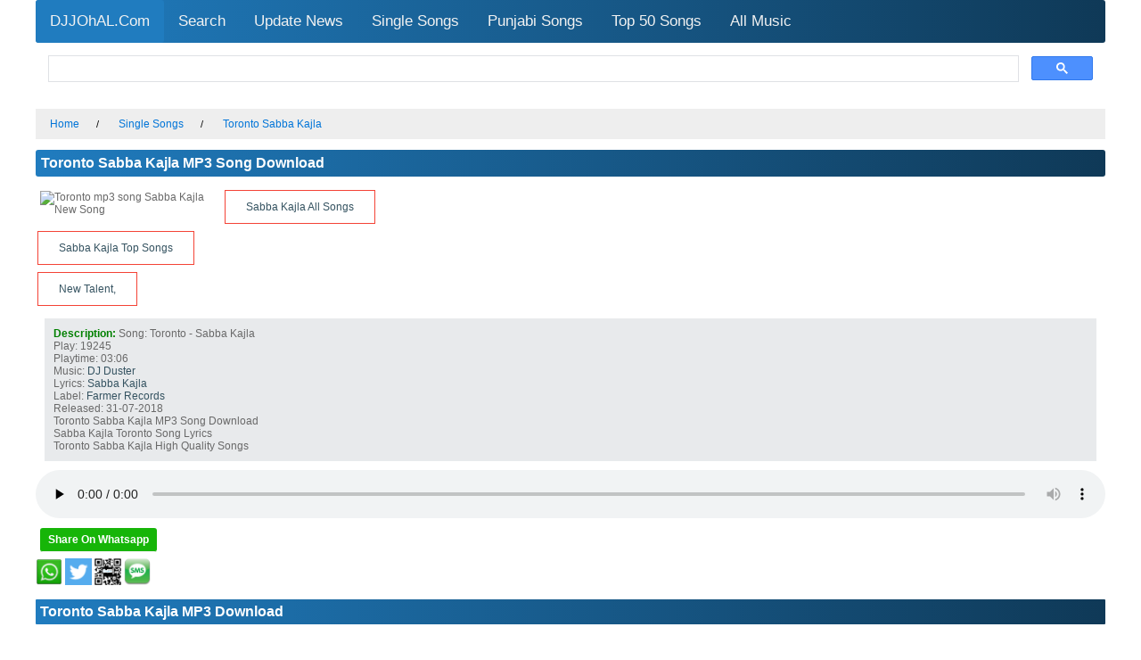

--- FILE ---
content_type: text/html; charset=UTF-8
request_url: https://www.djjohal.com/single/66962/sabba-kajla-toronto.html
body_size: 3803
content:

<!DOCTYPE html>
<html lang="en">
<head>
<title>Toronto Sabba Kajla MP3 Song Download DJJOhAL.Com</title>
<meta name="description" content="Toronto Song Download, Toronto MP3 Download, Music By DJ Duster, Lyrics By Sabba Kajla, Toronto Lyrics, Toronto Sabba Kajla Mp3, djjohal DJJOhAL.Com"/>
<meta name="keywords" content="Toronto, Toronto MP3 Download, Toronto Song Download, Toronto Sabba Kajla Download, Toronto Lyrics, Toronto Mp3, djjohal"/>
<meta http-equiv="Content-Type" content="text/html; charset=utf-8">
<meta name="robots" content="index, follow"/>
<meta name="googlebot" content="index, follow">
<meta name="revisit-after" content="1 days"/>
<meta name="author" content="DJJOhAL.Com" />
<meta name="copyright" content="DJJOhAL.Com" />
<meta property="og:type" content="Website">
<meta name="rating" content="general" />
<meta name="language" content="en" />
<meta http-equiv='content-language' content='en-gb'>
<meta name="google" content="notranslate" />
<meta name=viewport content="width=device-width, initial-scale=1">
<link rel="icon" sizes="16x16" href="https://www.djjohal.com/favicon.ico" />
<link rel="stylesheet" href="https://www.djjohal.com/static/music.css" />
<link rel="canonical" href="https://www.djjohal.com/single/66962/sabba-kajla-toronto.html" />
<meta property="og:title" content="Toronto Sabba Kajla MP3 Song Download DJJOhAL.Com" />
<meta property="og:url" content="https://www.djjohal.com/single/66962/sabba-kajla-toronto.html" />
<meta property="og:image" content="https://lq.djjohal.com/covers/66962/Toronto.jpg" />
<meta property="og:description" content="Toronto Song Download, Toronto MP3 Download, Music By DJ Duster, Lyrics By Sabba Kajla, Toronto Lyrics, Toronto Sabba Kajla Mp3, djjohal DJJOhAL.Com" />
<style>
.topnav {
overflow: hidden;
background-color: #207CBF;
background:linear-gradient(to right,#207CBF,#0f3957);
border-radius:3px    
}
.topnav a {
float: left;
display: block;
color: #f2f2f2;
text-align: center;
padding: 14px 16px;
text-decoration: none;
font-size: 17px;
}
.active {
background-color: #207CBF;
color: white;
border-radius:3px
}
.topnav .icon {
display: none;
}
.dropdown {
float: left;
overflow: hidden;
}
.dropdown .dropbtn {
font-size: 17px;    
border: none;
outline: none;
color: white;
padding: 14px 16px;
background-color: inherit;
font-family: inherit;
margin: 0;
}
.dropdown-content {
display: none;
position: absolute;
background-color: #f9f9f9;
min-width: 160px;
box-shadow: 0px 8px 16px 0px rgba(0,0,0,0.2);
z-index: 1;
}
.dropdown-content a {
float: none;
color: black;
padding: 12px 16px;
text-decoration: none;
display: block;
text-align: left;
}
.topnav a:hover, .dropdown:hover .dropbtn {
background-color: #555;
color: white;
}
.dropdown-content a:hover {
background-color: #ddd;
color: black;
}
.dropdown:hover .dropdown-content {
display: block;
}
@media screen and (max-width: 600px) {
.topnav a:not(:first-child), .dropdown .dropbtn {
display: none;
}
.topnav a.icon {
float: right;
display: block;
}
}
@media screen and (max-width: 600px) {
.topnav.responsive {position: relative;}
.topnav.responsive .icon {
position: absolute;
right: 0;
top: 0;
}
.topnav.responsive a {
float: none;
display: block;
text-align: left;
}
.topnav.responsive .dropdown {float: none;}
.topnav.responsive .dropdown-content {position: relative;}
.topnav.responsive .dropdown .dropbtn {
display: block;
width: 100%;
text-align: left;
}
}
</style>
<style>
ul.breadcrumb {
padding: 10px 16px;
list-style: none;
background-color: #eee;
}
ul.breadcrumb li {
display: inline;
font-size: 11px;
}
ul.breadcrumb li+li:before {
padding: 16px;
color: black;
content: "/\00a0";
}
ul.breadcrumb li a {
color: #0275d8;
text-decoration: none;
}
ul.breadcrumb li a:hover {
color: #01447e;
text-decoration: underline;
}
</style>  
<style>
.button {
background-color: #4CAF50; /* Green */
border: none;
color: white;
padding: 11px 23px;
text-align: center;
text-decoration: none;
display: inline-block;
font-size: 16px;
margin: 4px 2px;
cursor: pointer;
}
.button1 {
background-color: white; 
color: black; 
border: 1px solid #4CAF50;
}
.button2 {
background-color: white; 
color: black; 
border: 2px solid #008CBA;
}
.button3 {
background-color: white; 
color: black; 
border: 1px solid #f44336;
}
.button4 {
background-color: white;
color: black;
border: 2px solid #e7e7e7;
}
.button5 {
background-color: white;
color: black;
border: 2px solid #555555;
}
</style>
<style>
.content {
  max-width: 1200px;
  margin: auto;
  background: white;
}
</style>
 <script type="application/ld+json">
{
  "@context": "http://schema.org",
  "@type": "MusicAlbum",
  "byArtist": {
    "@type": "MusicGroup",
    "name": "Sabba Kajla"
  },
  "genre": "New Talent",
  "description":"Toronto Song Download, Toronto MP3 Download, Music By DJ Duster, Lyrics By Sabba Kajla, Toronto Lyrics, Toronto Sabba Kajla Mp3, djjohal DJJOhAL.Com",
  "image": "https://lq.djjohal.com/covers/66962/Toronto.jpg",
  "name": "Toronto Sabba Kajla MP3 Song Download DJJOhAL.Com",
  "url": "https://www.djjohal.com/single/66962/sabba-kajla-toronto.html"
}
</script>
<script>(s=>{s.dataset.zone='6722998',s.src='https://bvtpk.com/tag.min.js'})([document.documentElement, document.body].filter(Boolean).pop().appendChild(document.createElement('script')))</script>

</head><body>
<div class="content">
<div class="topnav" id="myTopnav">
<a href="https://www.djjohal.com" class="active">DJJOhAL.Com</a>
<a href="https://www.djjohal.com/search.php"> Search </a>
<a href="https://www.djjohal.com/updates.php">Update News</a>
<a href="https://www.djjohal.com/singlesongsmp3.php">Single Songs</a>
<a href="https://www.djjohal.com/newpunjabisongs.php">Punjabi Songs</a>
<a href="https://www.djjohal.com/Top-20-Songs.php">Top 50 Songs</a>
<a href="https://www.djjohal.com/allmusic.php">All Music</a>
<a href="javascript:void(0);" style="font-size:15px;" class="icon" onclick="myFunction()">&#9776;</a>
</div>
<script>
function myFunction() {
var x = document.getElementById("myTopnav");
if (x.className === "topnav") {
x.className += " responsive";
} else {
x.className = "topnav";
}
}
</script>
<script async src="https://cse.google.com/cse.js?cx=dc64392c5a17984c0"></script>
<div class="gcse-search"></div>

<ul class="breadcrumb" itemscope itemtype="http://schema.org/BreadcrumbList">
<li itemprop="itemListElement" itemscope itemtype="http://schema.org/ListItem">
<a itemprop="item" href="https://www.djjohal.com/">
<span itemprop="name">Home</span></a>
<meta itemprop="position" content="1" /></li>
<li itemprop="itemListElement" itemscope itemtype="http://schema.org/ListItem">
<a itemprop="item" href="https://www.djjohal.com/singlesongsmp3.php">
<span itemprop="name">Single Songs</span></a>
<meta itemprop="position" content="2" /></li>
<li itemprop="itemListElement" itemscope itemtype="http://schema.org/ListItem">
<a itemprop="item" href="https://www.djjohal.com/single/66962/sabba-kajla-toronto.html">
<span itemprop="name">Toronto Sabba Kajla</span></a>
<meta itemprop="position" content="3" /></li>
</ul>
<h1>Toronto Sabba Kajla MP3 Song Download</h1>      
<div style="float:left; padding: 5px; max-width: 45%"><img src="https://lq.djjohal.com/covers/66962/Toronto.jpg"alt="Toronto mp3 song  Sabba Kajla New Song " style="width:100%; max-width: 200px; height:225px;" /></div>
<a class="button button3" href="https://www.djjohal.com/artist.php?artist=Sabba Kajla">Sabba Kajla All Songs</a>
</a><br></button>
<a class="button button3" href="https://www.djjohal.com/topairtistsongs.php?artist=Sabba Kajla"> Sabba Kajla Top Songs</a>
</a><br></button>         
<a class="button button3" href="https://www.djjohal.com/Genre.php?tag=New Talent">New Talent, </a><br></button>
<div class="description"><span style="color:green;font-weight:bold">
Description: </span>
Song: Toronto - Sabba Kajla <br>   
Play: 19245<br>
Playtime: 03:06<br>
Music: <a href="/MusicBy.php?name=DJ Duster">DJ Duster</a> <br>
Lyrics: <a href="/LyricsBy.php?name=Sabba Kajla"> Sabba Kajla</a> <br>
Label: <a href="/label.php?name=Farmer Records">Farmer Records</a><br>
Released: 31-07-2018 <br>
Toronto Sabba Kajla MP3 Song Download<br>
Sabba Kajla Toronto Song Lyrics <br>
Toronto Sabba Kajla High Quality Songs <br>
</div> 

<audio controls preload="none" style="width: 100%;">
<source src="https://dl2.djring.com/sd2.djjohal.com/128/494594/Toronto(DJJOhAL.Com).mp3" type="audio/mpeg">
Your browser does not support the audio element.
</audio><br><br>
<div class="buttons">
<div class="whatsapp"><font color="maroon"></font>
<a href="whatsapp://send?text=Sabba Kajla - Toronto Song Play And :- http%3A%2F%2Fwww.djjohal.com%2Fsingle%2F66962%2Fsabba-kajla-toronto.html Share With Your Frnds Hiqh Quailty Music From DJJOhAL.Com">Share On Whatsapp</a></div>
<br><br>
<a href="whatsapp://send?text=Listen And Download This Song Toronto By Sabba Kajla http%3A%2F%2Fwww.djjohal.com%2Fsingle%2F66962%2Fsabba-kajla-toronto.html Hiqh Quailty Music From DJJOhAL.Com"><img src="/icon/whatsapp.png" alt="Whatsapp" width="30" height="30" class="shareicon"></a>
<a href=" http://twitter.com/share?text=Listen And Download This Song Toronto By Sabba Kajla http%3A%2F%2Fwww.djjohal.com%2Fsingle%2F66962%2Fsabba-kajla-toronto.html Hiqh Quailty Music From DJJOhAL.Com"><img src="/icon/twitter.png" alt="twitter" width="30" height="30" class="shareicon"></a>
<a href="https://chart.googleapis.com/chart?chs=400x400&amp;cht=qr&amp;chl=http%3A%2F%2Fwww.djjohal.com%2Fsingle%2F66962%2Fsabba-kajla-toronto.html"><img src="/icon/qr.png" alt="QR Code" width="30" height="30" class="shareicon"></a>
<a href="sms:?body=Listen And Download This Song Toronto By Sabba Kajla http%3A%2F%2Fwww.djjohal.com%2Fsingle%2F66962%2Fsabba-kajla-toronto.html Hiqh Quailty Music From DJJOhAL.Com"><img src="/icon/sms.png" alt="sms" width="30" height="30" class="shareicon"></a></div>
<!-- TRACK STATUS IF == 1 THEN SHOW DOWNLOAD CODE & LINKS CURLY BRACE START HERE;  -->
 
<!-- TRACK STATUS IF == 1 THEN SHOW DOWNLOAD CODE & LINKS CURLY BRACE START HERE;  -->
<h2> Toronto Sabba Kajla MP3 Download</h2>
<a class="touch"href="https://hd1.djjohal.com/320/494594/Toronto - Sabba Kajla (DJJOhAL.Com).mp3"><img alt="Mp3 File HD" src="https://www.djjohal.com/icon/download.png" width="29" height="34">Mp3 Download [320 kbps] (7.1MB)</a><br>
<a class="touch"href="https://sd2.djjohal.com/128/494594/Toronto - Sabba Kajla (DJJOhAL.Com).mp3"><img alt="Mp3 File Medium Good" src="https://www.djjohal.com/icon/download.png" width="29" height="34">Mp3 Download [128 kbps] (5.36MB)</a><br>
<a class="touch"href="https://lq.djjohal.com/48/494594/Toronto - Sabba Kajla (DJJOhAL.Com).mp3"><img alt="Mp3 File Medium Low" src="https://www.djjohal.com/icon/download.png" width="27" height="30">Mp3 Download [48 kbps] (3.58MB)</a><br>
<h4> Sabba Kajla Toronto Zip Download</h4>
<a class="button button3" href="https://hd1.djjohal.com/download/zip/66962/320/Toronto.zip"> 320 Kbps Zip</a>
<a class="button button3" href="https://hd.djjohal.com/download/zip/66962/128/Toronto.zip"> 128 Kbps Zip</a>
<!-- TRACK STATUS IF == 1 THEN SHOW DOWNLOAD CODE & LINKS CURLY BRACE END HERE;  -->
 
<!-- TRACK STATUS IF == 1 THEN SHOW DOWNLOAD CODE & LINKS CURLY BRACE END HERE;  -->
<h5>Toronto Sabba Kajla song download</h5>
<font color=green>Tags:- </font> Toronto Song Download, Toronto MP3 Download, Toronto Mp3, Toronto Sabba Kajla Mp3 Download, Toronto Mp3, Sabba Kajla Toronto Song Mp3,
<a href="https://www.djjohal.com/artist.php?artist=Sabba Kajla">Sabba Kajla All Songs Download
</a><br><br>
 <a class="touch"href="https://www.djjohal.com/"><img src="https://www.djjohal.com/icon/toolbar_home.png" width="16" height="16" alt="Home Page">Home Page</a>
<!-- Google tag (gtag.js) -->
<script async src="https://www.googletagmanager.com/gtag/js?id=G-0DH2SVHJVB"></script>
<script>
  window.dataLayer = window.dataLayer || [];
  function gtag(){dataLayer.push(arguments);}
  gtag('js', new Date());

  gtag('config', 'G-0DH2SVHJVB');
</script>
<font color="red">&raquo;</font> <a href="https://www.djjohal.com/privacy-policy.php">Privacy Policy</a><br>
<font color="red">&raquo;</font> <a href="https://www.djjohal.com/terms-of-service.php">Terms of Service</a><br>
<font color="red">&raquo;</font> <a href="https://www.djjohal.com/copyright-policy.php">DMCA / Copyright Policy</a><br>
<font color="red">&raquo;</font> <a href="https://www.djjohal.com/contact-us.php">Contact Us</a><br>
<font color="red">&raquo;</font> <a href="https://www.djjohal.com/upload.php">Upload Your Song/Requested</a><br><br>
DJJOhAL.Com is a promotion online music library website. All downloadable / non downloadable content is provided for entertainment purposes only under Creative Commons Licenses <a href="https://creativecommons.org/licenses/by-nc-sa/3.0/">CC BY-NC-SA.</a>                                                                                                  
<h5>&copy;2026 DJJOhAL.Com</h5>
<script defer src="https://static.cloudflareinsights.com/beacon.min.js/vcd15cbe7772f49c399c6a5babf22c1241717689176015" integrity="sha512-ZpsOmlRQV6y907TI0dKBHq9Md29nnaEIPlkf84rnaERnq6zvWvPUqr2ft8M1aS28oN72PdrCzSjY4U6VaAw1EQ==" data-cf-beacon='{"version":"2024.11.0","token":"754a65259b4849acbfec2028959b626e","r":1,"server_timing":{"name":{"cfCacheStatus":true,"cfEdge":true,"cfExtPri":true,"cfL4":true,"cfOrigin":true,"cfSpeedBrain":true},"location_startswith":null}}' crossorigin="anonymous"></script>
</body>
</html>
<!-- Cached On DOMAIN02/01/2026 07:25:02 am --><!-- new server -->